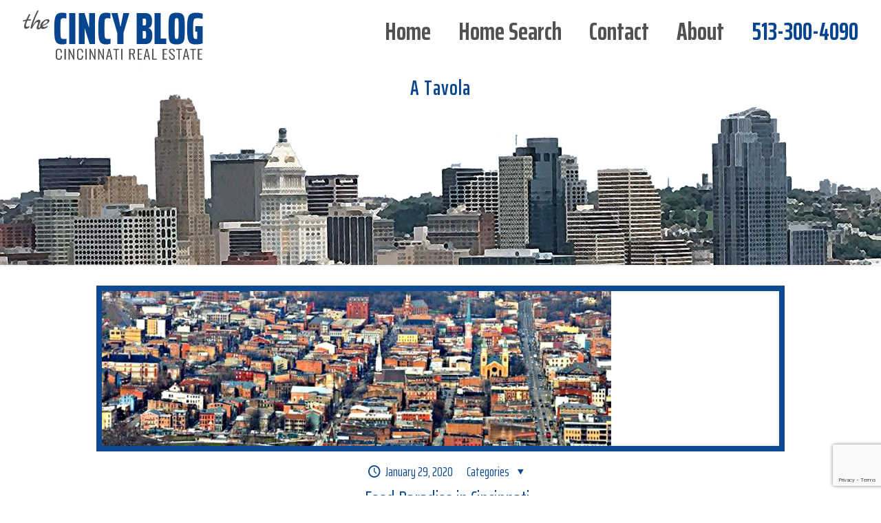

--- FILE ---
content_type: text/html; charset=utf-8
request_url: https://www.google.com/recaptcha/api2/anchor?ar=1&k=6Le76JsUAAAAAGheuy1oAtOPOnECKQtw4OT5bF2u&co=aHR0cHM6Ly90aGVjaW5jeWJsb2cuY29tOjQ0Mw..&hl=en&v=9TiwnJFHeuIw_s0wSd3fiKfN&size=invisible&anchor-ms=20000&execute-ms=30000&cb=o56dpekt71x4
body_size: 48326
content:
<!DOCTYPE HTML><html dir="ltr" lang="en"><head><meta http-equiv="Content-Type" content="text/html; charset=UTF-8">
<meta http-equiv="X-UA-Compatible" content="IE=edge">
<title>reCAPTCHA</title>
<style type="text/css">
/* cyrillic-ext */
@font-face {
  font-family: 'Roboto';
  font-style: normal;
  font-weight: 400;
  font-stretch: 100%;
  src: url(//fonts.gstatic.com/s/roboto/v48/KFO7CnqEu92Fr1ME7kSn66aGLdTylUAMa3GUBHMdazTgWw.woff2) format('woff2');
  unicode-range: U+0460-052F, U+1C80-1C8A, U+20B4, U+2DE0-2DFF, U+A640-A69F, U+FE2E-FE2F;
}
/* cyrillic */
@font-face {
  font-family: 'Roboto';
  font-style: normal;
  font-weight: 400;
  font-stretch: 100%;
  src: url(//fonts.gstatic.com/s/roboto/v48/KFO7CnqEu92Fr1ME7kSn66aGLdTylUAMa3iUBHMdazTgWw.woff2) format('woff2');
  unicode-range: U+0301, U+0400-045F, U+0490-0491, U+04B0-04B1, U+2116;
}
/* greek-ext */
@font-face {
  font-family: 'Roboto';
  font-style: normal;
  font-weight: 400;
  font-stretch: 100%;
  src: url(//fonts.gstatic.com/s/roboto/v48/KFO7CnqEu92Fr1ME7kSn66aGLdTylUAMa3CUBHMdazTgWw.woff2) format('woff2');
  unicode-range: U+1F00-1FFF;
}
/* greek */
@font-face {
  font-family: 'Roboto';
  font-style: normal;
  font-weight: 400;
  font-stretch: 100%;
  src: url(//fonts.gstatic.com/s/roboto/v48/KFO7CnqEu92Fr1ME7kSn66aGLdTylUAMa3-UBHMdazTgWw.woff2) format('woff2');
  unicode-range: U+0370-0377, U+037A-037F, U+0384-038A, U+038C, U+038E-03A1, U+03A3-03FF;
}
/* math */
@font-face {
  font-family: 'Roboto';
  font-style: normal;
  font-weight: 400;
  font-stretch: 100%;
  src: url(//fonts.gstatic.com/s/roboto/v48/KFO7CnqEu92Fr1ME7kSn66aGLdTylUAMawCUBHMdazTgWw.woff2) format('woff2');
  unicode-range: U+0302-0303, U+0305, U+0307-0308, U+0310, U+0312, U+0315, U+031A, U+0326-0327, U+032C, U+032F-0330, U+0332-0333, U+0338, U+033A, U+0346, U+034D, U+0391-03A1, U+03A3-03A9, U+03B1-03C9, U+03D1, U+03D5-03D6, U+03F0-03F1, U+03F4-03F5, U+2016-2017, U+2034-2038, U+203C, U+2040, U+2043, U+2047, U+2050, U+2057, U+205F, U+2070-2071, U+2074-208E, U+2090-209C, U+20D0-20DC, U+20E1, U+20E5-20EF, U+2100-2112, U+2114-2115, U+2117-2121, U+2123-214F, U+2190, U+2192, U+2194-21AE, U+21B0-21E5, U+21F1-21F2, U+21F4-2211, U+2213-2214, U+2216-22FF, U+2308-230B, U+2310, U+2319, U+231C-2321, U+2336-237A, U+237C, U+2395, U+239B-23B7, U+23D0, U+23DC-23E1, U+2474-2475, U+25AF, U+25B3, U+25B7, U+25BD, U+25C1, U+25CA, U+25CC, U+25FB, U+266D-266F, U+27C0-27FF, U+2900-2AFF, U+2B0E-2B11, U+2B30-2B4C, U+2BFE, U+3030, U+FF5B, U+FF5D, U+1D400-1D7FF, U+1EE00-1EEFF;
}
/* symbols */
@font-face {
  font-family: 'Roboto';
  font-style: normal;
  font-weight: 400;
  font-stretch: 100%;
  src: url(//fonts.gstatic.com/s/roboto/v48/KFO7CnqEu92Fr1ME7kSn66aGLdTylUAMaxKUBHMdazTgWw.woff2) format('woff2');
  unicode-range: U+0001-000C, U+000E-001F, U+007F-009F, U+20DD-20E0, U+20E2-20E4, U+2150-218F, U+2190, U+2192, U+2194-2199, U+21AF, U+21E6-21F0, U+21F3, U+2218-2219, U+2299, U+22C4-22C6, U+2300-243F, U+2440-244A, U+2460-24FF, U+25A0-27BF, U+2800-28FF, U+2921-2922, U+2981, U+29BF, U+29EB, U+2B00-2BFF, U+4DC0-4DFF, U+FFF9-FFFB, U+10140-1018E, U+10190-1019C, U+101A0, U+101D0-101FD, U+102E0-102FB, U+10E60-10E7E, U+1D2C0-1D2D3, U+1D2E0-1D37F, U+1F000-1F0FF, U+1F100-1F1AD, U+1F1E6-1F1FF, U+1F30D-1F30F, U+1F315, U+1F31C, U+1F31E, U+1F320-1F32C, U+1F336, U+1F378, U+1F37D, U+1F382, U+1F393-1F39F, U+1F3A7-1F3A8, U+1F3AC-1F3AF, U+1F3C2, U+1F3C4-1F3C6, U+1F3CA-1F3CE, U+1F3D4-1F3E0, U+1F3ED, U+1F3F1-1F3F3, U+1F3F5-1F3F7, U+1F408, U+1F415, U+1F41F, U+1F426, U+1F43F, U+1F441-1F442, U+1F444, U+1F446-1F449, U+1F44C-1F44E, U+1F453, U+1F46A, U+1F47D, U+1F4A3, U+1F4B0, U+1F4B3, U+1F4B9, U+1F4BB, U+1F4BF, U+1F4C8-1F4CB, U+1F4D6, U+1F4DA, U+1F4DF, U+1F4E3-1F4E6, U+1F4EA-1F4ED, U+1F4F7, U+1F4F9-1F4FB, U+1F4FD-1F4FE, U+1F503, U+1F507-1F50B, U+1F50D, U+1F512-1F513, U+1F53E-1F54A, U+1F54F-1F5FA, U+1F610, U+1F650-1F67F, U+1F687, U+1F68D, U+1F691, U+1F694, U+1F698, U+1F6AD, U+1F6B2, U+1F6B9-1F6BA, U+1F6BC, U+1F6C6-1F6CF, U+1F6D3-1F6D7, U+1F6E0-1F6EA, U+1F6F0-1F6F3, U+1F6F7-1F6FC, U+1F700-1F7FF, U+1F800-1F80B, U+1F810-1F847, U+1F850-1F859, U+1F860-1F887, U+1F890-1F8AD, U+1F8B0-1F8BB, U+1F8C0-1F8C1, U+1F900-1F90B, U+1F93B, U+1F946, U+1F984, U+1F996, U+1F9E9, U+1FA00-1FA6F, U+1FA70-1FA7C, U+1FA80-1FA89, U+1FA8F-1FAC6, U+1FACE-1FADC, U+1FADF-1FAE9, U+1FAF0-1FAF8, U+1FB00-1FBFF;
}
/* vietnamese */
@font-face {
  font-family: 'Roboto';
  font-style: normal;
  font-weight: 400;
  font-stretch: 100%;
  src: url(//fonts.gstatic.com/s/roboto/v48/KFO7CnqEu92Fr1ME7kSn66aGLdTylUAMa3OUBHMdazTgWw.woff2) format('woff2');
  unicode-range: U+0102-0103, U+0110-0111, U+0128-0129, U+0168-0169, U+01A0-01A1, U+01AF-01B0, U+0300-0301, U+0303-0304, U+0308-0309, U+0323, U+0329, U+1EA0-1EF9, U+20AB;
}
/* latin-ext */
@font-face {
  font-family: 'Roboto';
  font-style: normal;
  font-weight: 400;
  font-stretch: 100%;
  src: url(//fonts.gstatic.com/s/roboto/v48/KFO7CnqEu92Fr1ME7kSn66aGLdTylUAMa3KUBHMdazTgWw.woff2) format('woff2');
  unicode-range: U+0100-02BA, U+02BD-02C5, U+02C7-02CC, U+02CE-02D7, U+02DD-02FF, U+0304, U+0308, U+0329, U+1D00-1DBF, U+1E00-1E9F, U+1EF2-1EFF, U+2020, U+20A0-20AB, U+20AD-20C0, U+2113, U+2C60-2C7F, U+A720-A7FF;
}
/* latin */
@font-face {
  font-family: 'Roboto';
  font-style: normal;
  font-weight: 400;
  font-stretch: 100%;
  src: url(//fonts.gstatic.com/s/roboto/v48/KFO7CnqEu92Fr1ME7kSn66aGLdTylUAMa3yUBHMdazQ.woff2) format('woff2');
  unicode-range: U+0000-00FF, U+0131, U+0152-0153, U+02BB-02BC, U+02C6, U+02DA, U+02DC, U+0304, U+0308, U+0329, U+2000-206F, U+20AC, U+2122, U+2191, U+2193, U+2212, U+2215, U+FEFF, U+FFFD;
}
/* cyrillic-ext */
@font-face {
  font-family: 'Roboto';
  font-style: normal;
  font-weight: 500;
  font-stretch: 100%;
  src: url(//fonts.gstatic.com/s/roboto/v48/KFO7CnqEu92Fr1ME7kSn66aGLdTylUAMa3GUBHMdazTgWw.woff2) format('woff2');
  unicode-range: U+0460-052F, U+1C80-1C8A, U+20B4, U+2DE0-2DFF, U+A640-A69F, U+FE2E-FE2F;
}
/* cyrillic */
@font-face {
  font-family: 'Roboto';
  font-style: normal;
  font-weight: 500;
  font-stretch: 100%;
  src: url(//fonts.gstatic.com/s/roboto/v48/KFO7CnqEu92Fr1ME7kSn66aGLdTylUAMa3iUBHMdazTgWw.woff2) format('woff2');
  unicode-range: U+0301, U+0400-045F, U+0490-0491, U+04B0-04B1, U+2116;
}
/* greek-ext */
@font-face {
  font-family: 'Roboto';
  font-style: normal;
  font-weight: 500;
  font-stretch: 100%;
  src: url(//fonts.gstatic.com/s/roboto/v48/KFO7CnqEu92Fr1ME7kSn66aGLdTylUAMa3CUBHMdazTgWw.woff2) format('woff2');
  unicode-range: U+1F00-1FFF;
}
/* greek */
@font-face {
  font-family: 'Roboto';
  font-style: normal;
  font-weight: 500;
  font-stretch: 100%;
  src: url(//fonts.gstatic.com/s/roboto/v48/KFO7CnqEu92Fr1ME7kSn66aGLdTylUAMa3-UBHMdazTgWw.woff2) format('woff2');
  unicode-range: U+0370-0377, U+037A-037F, U+0384-038A, U+038C, U+038E-03A1, U+03A3-03FF;
}
/* math */
@font-face {
  font-family: 'Roboto';
  font-style: normal;
  font-weight: 500;
  font-stretch: 100%;
  src: url(//fonts.gstatic.com/s/roboto/v48/KFO7CnqEu92Fr1ME7kSn66aGLdTylUAMawCUBHMdazTgWw.woff2) format('woff2');
  unicode-range: U+0302-0303, U+0305, U+0307-0308, U+0310, U+0312, U+0315, U+031A, U+0326-0327, U+032C, U+032F-0330, U+0332-0333, U+0338, U+033A, U+0346, U+034D, U+0391-03A1, U+03A3-03A9, U+03B1-03C9, U+03D1, U+03D5-03D6, U+03F0-03F1, U+03F4-03F5, U+2016-2017, U+2034-2038, U+203C, U+2040, U+2043, U+2047, U+2050, U+2057, U+205F, U+2070-2071, U+2074-208E, U+2090-209C, U+20D0-20DC, U+20E1, U+20E5-20EF, U+2100-2112, U+2114-2115, U+2117-2121, U+2123-214F, U+2190, U+2192, U+2194-21AE, U+21B0-21E5, U+21F1-21F2, U+21F4-2211, U+2213-2214, U+2216-22FF, U+2308-230B, U+2310, U+2319, U+231C-2321, U+2336-237A, U+237C, U+2395, U+239B-23B7, U+23D0, U+23DC-23E1, U+2474-2475, U+25AF, U+25B3, U+25B7, U+25BD, U+25C1, U+25CA, U+25CC, U+25FB, U+266D-266F, U+27C0-27FF, U+2900-2AFF, U+2B0E-2B11, U+2B30-2B4C, U+2BFE, U+3030, U+FF5B, U+FF5D, U+1D400-1D7FF, U+1EE00-1EEFF;
}
/* symbols */
@font-face {
  font-family: 'Roboto';
  font-style: normal;
  font-weight: 500;
  font-stretch: 100%;
  src: url(//fonts.gstatic.com/s/roboto/v48/KFO7CnqEu92Fr1ME7kSn66aGLdTylUAMaxKUBHMdazTgWw.woff2) format('woff2');
  unicode-range: U+0001-000C, U+000E-001F, U+007F-009F, U+20DD-20E0, U+20E2-20E4, U+2150-218F, U+2190, U+2192, U+2194-2199, U+21AF, U+21E6-21F0, U+21F3, U+2218-2219, U+2299, U+22C4-22C6, U+2300-243F, U+2440-244A, U+2460-24FF, U+25A0-27BF, U+2800-28FF, U+2921-2922, U+2981, U+29BF, U+29EB, U+2B00-2BFF, U+4DC0-4DFF, U+FFF9-FFFB, U+10140-1018E, U+10190-1019C, U+101A0, U+101D0-101FD, U+102E0-102FB, U+10E60-10E7E, U+1D2C0-1D2D3, U+1D2E0-1D37F, U+1F000-1F0FF, U+1F100-1F1AD, U+1F1E6-1F1FF, U+1F30D-1F30F, U+1F315, U+1F31C, U+1F31E, U+1F320-1F32C, U+1F336, U+1F378, U+1F37D, U+1F382, U+1F393-1F39F, U+1F3A7-1F3A8, U+1F3AC-1F3AF, U+1F3C2, U+1F3C4-1F3C6, U+1F3CA-1F3CE, U+1F3D4-1F3E0, U+1F3ED, U+1F3F1-1F3F3, U+1F3F5-1F3F7, U+1F408, U+1F415, U+1F41F, U+1F426, U+1F43F, U+1F441-1F442, U+1F444, U+1F446-1F449, U+1F44C-1F44E, U+1F453, U+1F46A, U+1F47D, U+1F4A3, U+1F4B0, U+1F4B3, U+1F4B9, U+1F4BB, U+1F4BF, U+1F4C8-1F4CB, U+1F4D6, U+1F4DA, U+1F4DF, U+1F4E3-1F4E6, U+1F4EA-1F4ED, U+1F4F7, U+1F4F9-1F4FB, U+1F4FD-1F4FE, U+1F503, U+1F507-1F50B, U+1F50D, U+1F512-1F513, U+1F53E-1F54A, U+1F54F-1F5FA, U+1F610, U+1F650-1F67F, U+1F687, U+1F68D, U+1F691, U+1F694, U+1F698, U+1F6AD, U+1F6B2, U+1F6B9-1F6BA, U+1F6BC, U+1F6C6-1F6CF, U+1F6D3-1F6D7, U+1F6E0-1F6EA, U+1F6F0-1F6F3, U+1F6F7-1F6FC, U+1F700-1F7FF, U+1F800-1F80B, U+1F810-1F847, U+1F850-1F859, U+1F860-1F887, U+1F890-1F8AD, U+1F8B0-1F8BB, U+1F8C0-1F8C1, U+1F900-1F90B, U+1F93B, U+1F946, U+1F984, U+1F996, U+1F9E9, U+1FA00-1FA6F, U+1FA70-1FA7C, U+1FA80-1FA89, U+1FA8F-1FAC6, U+1FACE-1FADC, U+1FADF-1FAE9, U+1FAF0-1FAF8, U+1FB00-1FBFF;
}
/* vietnamese */
@font-face {
  font-family: 'Roboto';
  font-style: normal;
  font-weight: 500;
  font-stretch: 100%;
  src: url(//fonts.gstatic.com/s/roboto/v48/KFO7CnqEu92Fr1ME7kSn66aGLdTylUAMa3OUBHMdazTgWw.woff2) format('woff2');
  unicode-range: U+0102-0103, U+0110-0111, U+0128-0129, U+0168-0169, U+01A0-01A1, U+01AF-01B0, U+0300-0301, U+0303-0304, U+0308-0309, U+0323, U+0329, U+1EA0-1EF9, U+20AB;
}
/* latin-ext */
@font-face {
  font-family: 'Roboto';
  font-style: normal;
  font-weight: 500;
  font-stretch: 100%;
  src: url(//fonts.gstatic.com/s/roboto/v48/KFO7CnqEu92Fr1ME7kSn66aGLdTylUAMa3KUBHMdazTgWw.woff2) format('woff2');
  unicode-range: U+0100-02BA, U+02BD-02C5, U+02C7-02CC, U+02CE-02D7, U+02DD-02FF, U+0304, U+0308, U+0329, U+1D00-1DBF, U+1E00-1E9F, U+1EF2-1EFF, U+2020, U+20A0-20AB, U+20AD-20C0, U+2113, U+2C60-2C7F, U+A720-A7FF;
}
/* latin */
@font-face {
  font-family: 'Roboto';
  font-style: normal;
  font-weight: 500;
  font-stretch: 100%;
  src: url(//fonts.gstatic.com/s/roboto/v48/KFO7CnqEu92Fr1ME7kSn66aGLdTylUAMa3yUBHMdazQ.woff2) format('woff2');
  unicode-range: U+0000-00FF, U+0131, U+0152-0153, U+02BB-02BC, U+02C6, U+02DA, U+02DC, U+0304, U+0308, U+0329, U+2000-206F, U+20AC, U+2122, U+2191, U+2193, U+2212, U+2215, U+FEFF, U+FFFD;
}
/* cyrillic-ext */
@font-face {
  font-family: 'Roboto';
  font-style: normal;
  font-weight: 900;
  font-stretch: 100%;
  src: url(//fonts.gstatic.com/s/roboto/v48/KFO7CnqEu92Fr1ME7kSn66aGLdTylUAMa3GUBHMdazTgWw.woff2) format('woff2');
  unicode-range: U+0460-052F, U+1C80-1C8A, U+20B4, U+2DE0-2DFF, U+A640-A69F, U+FE2E-FE2F;
}
/* cyrillic */
@font-face {
  font-family: 'Roboto';
  font-style: normal;
  font-weight: 900;
  font-stretch: 100%;
  src: url(//fonts.gstatic.com/s/roboto/v48/KFO7CnqEu92Fr1ME7kSn66aGLdTylUAMa3iUBHMdazTgWw.woff2) format('woff2');
  unicode-range: U+0301, U+0400-045F, U+0490-0491, U+04B0-04B1, U+2116;
}
/* greek-ext */
@font-face {
  font-family: 'Roboto';
  font-style: normal;
  font-weight: 900;
  font-stretch: 100%;
  src: url(//fonts.gstatic.com/s/roboto/v48/KFO7CnqEu92Fr1ME7kSn66aGLdTylUAMa3CUBHMdazTgWw.woff2) format('woff2');
  unicode-range: U+1F00-1FFF;
}
/* greek */
@font-face {
  font-family: 'Roboto';
  font-style: normal;
  font-weight: 900;
  font-stretch: 100%;
  src: url(//fonts.gstatic.com/s/roboto/v48/KFO7CnqEu92Fr1ME7kSn66aGLdTylUAMa3-UBHMdazTgWw.woff2) format('woff2');
  unicode-range: U+0370-0377, U+037A-037F, U+0384-038A, U+038C, U+038E-03A1, U+03A3-03FF;
}
/* math */
@font-face {
  font-family: 'Roboto';
  font-style: normal;
  font-weight: 900;
  font-stretch: 100%;
  src: url(//fonts.gstatic.com/s/roboto/v48/KFO7CnqEu92Fr1ME7kSn66aGLdTylUAMawCUBHMdazTgWw.woff2) format('woff2');
  unicode-range: U+0302-0303, U+0305, U+0307-0308, U+0310, U+0312, U+0315, U+031A, U+0326-0327, U+032C, U+032F-0330, U+0332-0333, U+0338, U+033A, U+0346, U+034D, U+0391-03A1, U+03A3-03A9, U+03B1-03C9, U+03D1, U+03D5-03D6, U+03F0-03F1, U+03F4-03F5, U+2016-2017, U+2034-2038, U+203C, U+2040, U+2043, U+2047, U+2050, U+2057, U+205F, U+2070-2071, U+2074-208E, U+2090-209C, U+20D0-20DC, U+20E1, U+20E5-20EF, U+2100-2112, U+2114-2115, U+2117-2121, U+2123-214F, U+2190, U+2192, U+2194-21AE, U+21B0-21E5, U+21F1-21F2, U+21F4-2211, U+2213-2214, U+2216-22FF, U+2308-230B, U+2310, U+2319, U+231C-2321, U+2336-237A, U+237C, U+2395, U+239B-23B7, U+23D0, U+23DC-23E1, U+2474-2475, U+25AF, U+25B3, U+25B7, U+25BD, U+25C1, U+25CA, U+25CC, U+25FB, U+266D-266F, U+27C0-27FF, U+2900-2AFF, U+2B0E-2B11, U+2B30-2B4C, U+2BFE, U+3030, U+FF5B, U+FF5D, U+1D400-1D7FF, U+1EE00-1EEFF;
}
/* symbols */
@font-face {
  font-family: 'Roboto';
  font-style: normal;
  font-weight: 900;
  font-stretch: 100%;
  src: url(//fonts.gstatic.com/s/roboto/v48/KFO7CnqEu92Fr1ME7kSn66aGLdTylUAMaxKUBHMdazTgWw.woff2) format('woff2');
  unicode-range: U+0001-000C, U+000E-001F, U+007F-009F, U+20DD-20E0, U+20E2-20E4, U+2150-218F, U+2190, U+2192, U+2194-2199, U+21AF, U+21E6-21F0, U+21F3, U+2218-2219, U+2299, U+22C4-22C6, U+2300-243F, U+2440-244A, U+2460-24FF, U+25A0-27BF, U+2800-28FF, U+2921-2922, U+2981, U+29BF, U+29EB, U+2B00-2BFF, U+4DC0-4DFF, U+FFF9-FFFB, U+10140-1018E, U+10190-1019C, U+101A0, U+101D0-101FD, U+102E0-102FB, U+10E60-10E7E, U+1D2C0-1D2D3, U+1D2E0-1D37F, U+1F000-1F0FF, U+1F100-1F1AD, U+1F1E6-1F1FF, U+1F30D-1F30F, U+1F315, U+1F31C, U+1F31E, U+1F320-1F32C, U+1F336, U+1F378, U+1F37D, U+1F382, U+1F393-1F39F, U+1F3A7-1F3A8, U+1F3AC-1F3AF, U+1F3C2, U+1F3C4-1F3C6, U+1F3CA-1F3CE, U+1F3D4-1F3E0, U+1F3ED, U+1F3F1-1F3F3, U+1F3F5-1F3F7, U+1F408, U+1F415, U+1F41F, U+1F426, U+1F43F, U+1F441-1F442, U+1F444, U+1F446-1F449, U+1F44C-1F44E, U+1F453, U+1F46A, U+1F47D, U+1F4A3, U+1F4B0, U+1F4B3, U+1F4B9, U+1F4BB, U+1F4BF, U+1F4C8-1F4CB, U+1F4D6, U+1F4DA, U+1F4DF, U+1F4E3-1F4E6, U+1F4EA-1F4ED, U+1F4F7, U+1F4F9-1F4FB, U+1F4FD-1F4FE, U+1F503, U+1F507-1F50B, U+1F50D, U+1F512-1F513, U+1F53E-1F54A, U+1F54F-1F5FA, U+1F610, U+1F650-1F67F, U+1F687, U+1F68D, U+1F691, U+1F694, U+1F698, U+1F6AD, U+1F6B2, U+1F6B9-1F6BA, U+1F6BC, U+1F6C6-1F6CF, U+1F6D3-1F6D7, U+1F6E0-1F6EA, U+1F6F0-1F6F3, U+1F6F7-1F6FC, U+1F700-1F7FF, U+1F800-1F80B, U+1F810-1F847, U+1F850-1F859, U+1F860-1F887, U+1F890-1F8AD, U+1F8B0-1F8BB, U+1F8C0-1F8C1, U+1F900-1F90B, U+1F93B, U+1F946, U+1F984, U+1F996, U+1F9E9, U+1FA00-1FA6F, U+1FA70-1FA7C, U+1FA80-1FA89, U+1FA8F-1FAC6, U+1FACE-1FADC, U+1FADF-1FAE9, U+1FAF0-1FAF8, U+1FB00-1FBFF;
}
/* vietnamese */
@font-face {
  font-family: 'Roboto';
  font-style: normal;
  font-weight: 900;
  font-stretch: 100%;
  src: url(//fonts.gstatic.com/s/roboto/v48/KFO7CnqEu92Fr1ME7kSn66aGLdTylUAMa3OUBHMdazTgWw.woff2) format('woff2');
  unicode-range: U+0102-0103, U+0110-0111, U+0128-0129, U+0168-0169, U+01A0-01A1, U+01AF-01B0, U+0300-0301, U+0303-0304, U+0308-0309, U+0323, U+0329, U+1EA0-1EF9, U+20AB;
}
/* latin-ext */
@font-face {
  font-family: 'Roboto';
  font-style: normal;
  font-weight: 900;
  font-stretch: 100%;
  src: url(//fonts.gstatic.com/s/roboto/v48/KFO7CnqEu92Fr1ME7kSn66aGLdTylUAMa3KUBHMdazTgWw.woff2) format('woff2');
  unicode-range: U+0100-02BA, U+02BD-02C5, U+02C7-02CC, U+02CE-02D7, U+02DD-02FF, U+0304, U+0308, U+0329, U+1D00-1DBF, U+1E00-1E9F, U+1EF2-1EFF, U+2020, U+20A0-20AB, U+20AD-20C0, U+2113, U+2C60-2C7F, U+A720-A7FF;
}
/* latin */
@font-face {
  font-family: 'Roboto';
  font-style: normal;
  font-weight: 900;
  font-stretch: 100%;
  src: url(//fonts.gstatic.com/s/roboto/v48/KFO7CnqEu92Fr1ME7kSn66aGLdTylUAMa3yUBHMdazQ.woff2) format('woff2');
  unicode-range: U+0000-00FF, U+0131, U+0152-0153, U+02BB-02BC, U+02C6, U+02DA, U+02DC, U+0304, U+0308, U+0329, U+2000-206F, U+20AC, U+2122, U+2191, U+2193, U+2212, U+2215, U+FEFF, U+FFFD;
}

</style>
<link rel="stylesheet" type="text/css" href="https://www.gstatic.com/recaptcha/releases/9TiwnJFHeuIw_s0wSd3fiKfN/styles__ltr.css">
<script nonce="AQKVYFjqhZTg_fguAHfr3w" type="text/javascript">window['__recaptcha_api'] = 'https://www.google.com/recaptcha/api2/';</script>
<script type="text/javascript" src="https://www.gstatic.com/recaptcha/releases/9TiwnJFHeuIw_s0wSd3fiKfN/recaptcha__en.js" nonce="AQKVYFjqhZTg_fguAHfr3w">
      
    </script></head>
<body><div id="rc-anchor-alert" class="rc-anchor-alert"></div>
<input type="hidden" id="recaptcha-token" value="[base64]">
<script type="text/javascript" nonce="AQKVYFjqhZTg_fguAHfr3w">
      recaptcha.anchor.Main.init("[\x22ainput\x22,[\x22bgdata\x22,\x22\x22,\[base64]/[base64]/[base64]/[base64]/cjw8ejpyPj4+eil9Y2F0Y2gobCl7dGhyb3cgbDt9fSxIPWZ1bmN0aW9uKHcsdCx6KXtpZih3PT0xOTR8fHc9PTIwOCl0LnZbd10/dC52W3ddLmNvbmNhdCh6KTp0LnZbd109b2Yoeix0KTtlbHNle2lmKHQuYkImJnchPTMxNylyZXR1cm47dz09NjZ8fHc9PTEyMnx8dz09NDcwfHx3PT00NHx8dz09NDE2fHx3PT0zOTd8fHc9PTQyMXx8dz09Njh8fHc9PTcwfHx3PT0xODQ/[base64]/[base64]/[base64]/bmV3IGRbVl0oSlswXSk6cD09Mj9uZXcgZFtWXShKWzBdLEpbMV0pOnA9PTM/bmV3IGRbVl0oSlswXSxKWzFdLEpbMl0pOnA9PTQ/[base64]/[base64]/[base64]/[base64]\x22,\[base64]\\u003d\\u003d\x22,\x22w7g0DsK1wqnDuj5KPX1VD8Olwq01wo0XwqfCgMOdw40AVMOVYsOMBSHDlcOww4JzasKVNgheXsODJhbDqTofw5wEJ8O/JcOGwo5aRicNVMKpPBDDnjtqQyDCrHHCrTZXYsO9w7XCl8KtaCxQwrMnwrV3w79LTi4HwrM+wr3CrjzDjsKIF1Q4K8OcJDYiwrQ/c0UhECguQRsLM8KDV8OGYcO+GgnCsyDDsHt0wroQWjg6wq/DuMK1w6nDj8K9XnbDqhVzwqFnw4x/[base64]/DmsOtwroew7fCmjPDi8O7w6rDisOUw5TClsOww546FjVZMjLDsXEmw5wEwo5VKGZAMV3DpsOFw57Ch33CrsO4AR3ChRbCkMKEM8KGKEjCkcOJKcKAwrxUJ2VjFMK1wolsw7fCkBFowqrCjMK/KcKZwpM7w50QMsOMFwrCmsK6P8KdHy5xwp7Cj8OJN8K2w5YNwpp6fhhBw6bDnQMaIsK/NMKxel86w54dw5rCvcO+LMO7w7tcM8OnOMKcTTBDwp/CisK6BsKZGMK3RMOPQcOYSsKrFEkRJcKPwq8Dw6nCjcKrw5pXLiLCuMOKw4vCoiFKGCMiwpbCk2kpw6HDu1zDoMKywqk4aBvCtcKGNx7DqMOqZVHCgzXCsUNjeMKRw5HDtsKNwrFNIcKEccKhwp00w5jCnmt7RcORX8OuYh8/w7fDk2pEwrY1FsKQf8OgB0HDi3YxHcO0wr/CrDrCqMObXcOaQ3EpDXY0w7NVFD7DtmsQw5jDl2zCu21IGyDDuBDDisO3w7wtw5XDk8KCNcOGSTJaUcOXwr40O3jDv8KtN8KDwqXChAFtMcOYw7wXY8Kvw7UQdD99wpJLw6LDoEdvTMOkw7TDsMOlJsKQw7V+wohhwptgw7BBAz0GwqnCkMOvWxHCuQgKWsOzCsO/[base64]/CgMKEwq/[base64]/DmMORNwtaRcKww7/Co8ODcAfCisOHw6nCu3TCh8Ktw6/DpcKrw61vbTbCoMKgAsOaFCzCtsKlworCiDMqwprDhVwFwqbClhg8wqfCvcKvw6hUwqsEwojDp8K/[base64]/EsKnBcO0wpcAPQ3Ch39rbSjChsOQTAYgPcKVwq0BwqkQa8OEw7Ziw590wohhdcOyH8Kiw5VaeQNIw6tFwobCmcO/RcO9QyDCmMOhw7FGw5LDscKsSMORw6DDhcOgwrIxw5jCk8OTIkvDtFwlwoXDmcOnUkhbX8OtKWfDq8KIwo5sw4vDucO5wqg6wpHDlkh+w5ZAwrQbwrU8URLCvE/CikrCt3nCosOeR2zCuGNeSMK8fgXDmMOEw7YfKg9BVFNhEMOhw5LCisOmEVjDpxoRPE4wVVTCiAljdzk5bisEfcKbGHvDm8ORGMK5woXDm8KKbEULbwDCosOtV8KEw5nDhG3DvV3Du8O/wpbCvz1MHsK3wpLCjmHCvFDCpcK/wrrDiMODY2cxJmzDkHwXbBljNcOCw6vCiyt7cRRVcQ3Cm8KTdsORasO7GsKGIcKwwq4ENFbDkMOaCAfDt8KRwphRLcO7wo0rwrfDk28ZwqnDskMnQMOfc8OSIcOvRV/[base64]/Cp8OlWMKNwodGdzMkN8Otw6knw6DCtsObwq5ED8OzOcKuX2DDisKmw7DDgiXClsK/VcOFdMO+JWdFJxdJwosNw5RuwrbCpkPCgRp1KMK2TmvCsHEwBsO7w6PCtxtcwrHDlUQ+HhPDgXfDunASw6pBSMOuVx5Kw6gvCC9Kwq7DqBLDmsOEw59UKsOCBcOjFcKjw4kuHcOAw5LDpcO7ccKsw4bCssOSTHrDrMKFw4g/PkTCkjHDuVEPC8KheREQwobCiybCr8OsNXjCjUZbw5ROwqjDpcORwpHCo8K/WBvCqk3Ch8Kow7bCosO8bsObw607wqvCrMO/L0whRQEQCsOWwqzChmnDsEHCrycSwroiwqrCk8O9CsKRJSPDmX0uScOqwqTCq2p2ZWsNwqXCkxxfwokTSSfDiEHCpjsFfsKPw5/Du8Oqw71oCQDDnMOywoDCjcK9NcOdbcO9U8K+w47DgnjDmD/DscOTPcKsEV7CkQdqJMOWwo4xPMOVwqsuM8Oqw493wqRMT8OVwr7DmsOeChsxwqfDu8KbJGrDqkPCmcKTPD/[base64]/CuMK3w4lRAcOlXi7CucOjIzrCi8KIdMOnVlh9UUtfw4odfGpCVcOkYcKow6PClsKgw7AwZcKXZMKVFTNxK8OWw5PDrgfDm1vDrWzCpno2RsK8V8OJw4JzwoI4w7dFIinChcKCSRPDj8KIe8K/w49tw7ttIcKsw5LCvsOowqDDvyPDpcKww4TCm8KcUn3DqysZf8KQwo7DksKVw4NuAQ1iAgfCtyR5wqzCg14pw7LCtcOtw5zCisOqwqvDh2/Dl8Olw6LDhlzCrHjCoMOXDkh9wqVjaUDCv8O8w67ClnjDn0fDmMK9JEppw7gLw7QfaQwvd1AKchNdJsOrO8OfEsK9wqTCtyzCg8O0w4BGcDNwOBnCvSsgw73CgcOBw5bCmm1RwqTDsix4w7nDgioow7swSMKJwqV/EMOkw7E5aypKw53Dqk4pNDICIcKhw7ZuExM0eMKBEADDnMKtV2jCrsKGOcOkJVDDpsK9w7VjOMODw6ptwoLDsUtgwqTCm0fDlwXCu8K/w4HCrApeD8ORw643KD7Cp8KIVGERw6lNDcKFbGBpasOmw55tSsOywpzDonvCvMO9wqBuw6klOsKawp54a0I4XDppw4o4IyzDk3sDw6DDv8KKXVQubcKqIsKgDi1SwqvColReShFMP8Kgwp/DiTo3wodSw7xBOkTDk1bCt8K5M8KAwpTDkMO/wpLChsOcLjvCnMKPYQzCmcOXwrdKwqfDqsKdwrkjSsOhwqATwq4uwqHCj0wJwqh5H8Olwq0jB8Opw63CgcOYw6g3woXDsMOrecKDw6NwwonCuwspP8OcwooYw4/Cql3Cr13Dtjswwp5Oc1jDinXDtywXwrLChMOlcwZaw550MWHCv8OOw5zDnTHDqCDDrB/Cm8OHwoxFw7Yzw4fCjn3DusK8aMKdwoIgQEITw4M7woINV0xqPsKEwoBFw7/Dryc4w4PChyTCkQ/CkmtPw5bCvcKmw6fCgDUQwrJ/w6xXHMOswqPCrcOgw4fCt8KufFJZw6fCvMK0USzDjMOmw78sw6HDusKcw4xIbELDt8KMPgTClsKlwphBX0p/w7x0PsOVwprCucODD3wQwrINdMOXw6RrQwRCw6AjS3DDqcKAIVTCgTASWMO9wo/CgMOLw63DpsOFw6NSwpPDrcKrwpIIw7/Do8O3w4TCncOOVgoXw6bCl8Ozw6XCniwdEBhpw7fDocO6GTXDiG7DpcKyZV3CvsKZTMKewrnDpcOzw4PCm8Kawo8kw6UbwoVmw5zDtmvCn0PDrFTDl8OKwoDDtyQmwphLU8OgIsONIMKpwr/Cp8KLX8KGwoNNJG5CL8KXMcOsw5JYwqFJbcOmwqUjYnB/w7RecMKRwpwTw7XDq3lhQgHDmcOBwq/CmcOaPiHCpsONwpQ1wrc6w6VQGcOrbmtXBcOAZcOzW8OaKA/CkWsxwpPDnFoLwpJ2wrgZwqDCoUklbsOFwrHDpm0Rw73CrEPCt8K8On/Dt8O8M2F/dQQWOMKNw6TDiVvCvcK1w5jDli/CmsOJdDzDsTZgwptyw4h1worCusKSwqYqR8KAeQnDgRTCrA7DgUPDv3Ydw7rDvMKuFC08w60qJsOdwoUoW8OdQWF1bMOyNcKfaMOIwpnCnkDDrlYIJcOfFzLDucKswrbDvUNNwpR+ScOTYMOkw53Dig1SwpHDrGgGw6nCpMK/wrLDhcOSwrDCn3jDvCpVw7/CsArDucKkY0RPw7nDqsOIK1rCp8Ofw4ILCV3CvkzCvsKxwrfCmjw+wqHCmjzCqsOJw7pXwpAFw5PDvAkMOsKFw6/DjUh4E8OdRcKFOjbDqsKSThTCrcKZw64Sw5wNYBfCosOPw7AnUcK5wrF9SMO1UcOJHMOxfjFyw5ZGwqxmw7/ClFXCs0nDocOJwoXCq8OiMsOSw5PDpRHDl8O1BsO7UU47Nh8aOMK9wrLCgQI3w47Ch0rCthjCjFhCwqHDssOBw68qKiglw4rCqQLDmsKzLB87w5V4PMKHw6UIw7Faw4TDsl7CkEtdw50NwpwTw5LCnMKSwq/DiMKww5cnM8Ksw73CmyLDpMOiVlPCo0vCtcOgQS/Cv8O6byLCksKuw44dFnlEwoHDnjMsX8ONScOHwr7CvyDDisKzV8OqwrLChAl+HBLCmQbDoMKowrRfwoTCmcOrwr3DqiXDm8KBw5LDqRUqw73CtQrDjsKsLgkKDELDn8OIJxrDscKRwqExw4jCkV88w5V0w7jCvw/CpcOgw6HCrcOMO8O6C8OrdcOPDMKVwplvY8OZw7/DtlFPesOAFMKjaMOKNMOOMzPCpcKgwpo/[base64]/wpsmXMOeFsK7w7V3w40+CAIXTErDm8Oaw5jCoB/Di2/Cq1PDiGx4A34abAfCrMKVc04Ew5XCoMOiwpIjPMO1wo5LUwzCjGwuwofCgsOPwqPDqlcdPiHCoGImwrxWFMKfwofCr3LDjsKNw6wEwqYxw6pnw49cw6/[base64]/Drj1bPsKmCsOCw5vDlnHCrWfCj8KAC3oqwqpqOlfDpcOyCcO7w5/DixbDpcKQw6w7Y0BVw5nCpcOSwqs7w4fDkVnDhm3Dv2Iqw6bDg8Krw73DpMK8w6bCgAQsw79sfcKmJDfCpiDCoBdYwoBye3BYW8OvwqRnAggHZSDDs17CgsK7KsKab2DCqic0w5FZw7LCsExMw68baQDCnsKhwq1yw6LCl8OFflYzwrPDrsKew7RfdcOawrBUw4/CucKLwp0Ow6F5w57CrsO6dQ7DrB/DrcOufkFxwpFVd3HDjMKyIcKFw6d7w7Ntw4rDiMKBw7cRwqvCg8Osw47Ck2teZRLCj8K6wrbDqlZOw4NuwoHCu3JWwpPCh3DDisK4w6h9w73DksOAw6UJWcOMAMKmwr7DpsK2w7Y2TWBpw41Yw7vDtTzCgmRWZiIlbS/CscKBTsKDwotUI8OvacK2YzNme8OXajknwpluw7VFZsKRe8OGwqLDoVHDpQtAOMKcwr3DsjEpVsKIBsO+X1Maw5vDi8ODGmrDkcK8w6M9cxzDg8KJw5tFZcKscRPDil92wq5TwpPDl8OoWsOwwqzCgcKEwr7CvGlyw6XCuMKNPC/DqcODw598A8K7NCQFc8KCVsKqwp/Dm3cHAMOkVsKpw7vCohPCpcOCXMOQfwjCt8KgfcK+w6YiAT8YS8OAP8OVw7rDpMKewrd1LsKYUsOEw754w6/Di8KaWm7DjA8kwqIrCVZtw7DCiwLChcO2PEQzwqNdHBLDpsKtwrvCp8Ofw7fCvMKNwqnDmxA+woTDkm3CssKgwqQYYSvCg8OdwpXCtcO4wqcewrXCtiIwXjvDtjvCgXgYQEbDqA8HwofChQ0RHcO6MXdLecKHwrHDi8OOw4/[base64]/RMO/[base64]/SMOwwpE/ARzCo8OJw6rCsMK7wp3Cr8KuwrAxN8KswpHDusOvdhLCsMK6f8OWw59WwpjCpcOQwqV4MMOCQMKmwrlTwq3CgsKoaWjDvcOlwqfDk14pwrI1asKcwoFpeVXDjsKPGFllwpTCnkI+wq/Dt03CjQvDmDTCiAtMwq/Dq8KuwpnCl8OmwoUtHsOdesKPXMOAME7CtMKZMiR4wrrDgGRgwrw8ITxeYE0SwqHDksOKwqTCpcKKwoIOwoYwbSQpwqNnbEzCmsOBw4rCnMKsw5LDmjzDmm8Aw6TCu8OfJ8OJPQ3DvwrDhE7CvcKaaAEWQV3CgEbCscKOwpttewt2w7/DoyUabELCtH7DgAgsVzbCt8KncsOpcDxiwqRLTsKfw5U0UnwTA8ODw5HCvMOXKE5Qw7jDkMK4JhQlfMO8FMOpLCvDlUsxwprDm8KvwpYcByrDssK3OsKsMH/CjQ/DjcKwajJrAwDCksKUwrEmwqwfOsKTeMO7worCv8OOT2tIwp5rXsOqIsKWw6jCq2gWbMK4wrteRyQNTsKDwp7CiWnDl8OtwrrDgcKbw4rCicKbBcKgXmMhflTDsMK6w58qMsOaw6zCrmLCmcO3wp/CgMKKw5/Di8Kzw6/CjsKcwo8Xw5o3wrvClMKhT1vDscK+DRVhw4lMU2VOw7rCkA/DiVrDjcKhw6wVRCXCk3NKworCgnLDvsOycMKpbcO2cT7Cm8ObVyzCnQ0uTcKbDsOgwqYdwp5Zbg1lw5VHw4w2a8OKMsK4w41STMOxwoHCgMKPOy98w5N3wqnDjCFjwpDDn8KwEC3DosKAw4ciH8OsCcKlwq/Dj8OVJsOqGyJKwqowfcOWQMKewonDggxyw5trBxIawq3DqcK3ccKkwowuw4vCt8OCwoHChgJtMMK3YMOCLgTCvXPCm8OmwpvDicKIwpjDrcOgJlBMwr93VzJlR8OncnfCsMOTbsKERMKuw4XCrHPDpwZowpl8w49RwqLDtzpnEcOVwo/DtlRHw6d8H8KuwpPCicO+w7dnG8K4JjN1wqXDp8OEeMKvdMKkDcKiwp89w53DlH95w413EkYRw4jDqMO8wqvClnB2XsOaw6LDlsKjS8OnJsOkURICw7htw7jCgMKrw4jChcO+HMO1wp1lwpIPRMOiwr/CikwcYMO1NsOTwrlrI03DhmDDh1bDgk/Dq8K9w5F9w6nCs8O/w7JOIhbCoCLDjDZsw4haemXCjwjCvsK3w4g6LFwpw6XCn8KCw6vCjcOZOwkIw44LwqpSBTMLbcKWVTDDi8OHw4nCoMK6w4XDhMO0wrTCmwnDjcOkGCLDvjkpExRfwrHCm8KHO8KkLMOyCm3CscOXw4lVR8KiLDRef8KNZcK/YzvCnFTDqMODwq7DusObT8O4w53DscKow5LDo0lmw4YzwqUjLVxrXgwfw6bDqUTDj2/CoQ/DozTDjznDvDHCrcOPw5wBKRLCknV/KMO/woBdwqrDnMKywpoRwr8SAcOsL8KKw75tG8KQwpzCl8Kmw6ltw7Faw7UmwpRSR8Opwph2ABXCqlgwwpXDtQzCn8O3wpA0DEDDuDlcw7s6wrwLHcOib8O/wrYYw5tQwq5fwrpKWWrDhjfCmCXDuQZlwovDt8OqZsKHw7PCgMKXwrDDn8OIwqfDo8KcwqPDucOGADJYLlQuwoLCsgo4RsKTPsK9NcOGwqZMwpXDrwYgwqkUwrwOwqN2QDV2w5YDDG0bRcOGFsOyFjYrw63DhMKrw5LCtxBMasKVTWPCncOjEsKfRVjCo8OYwp8/O8OcVcKfw7wuMMOtcMK0w40Gw5FfwpXDiMOlwp/CtTzDt8Ksw4hXKsKsHcKuZ8KXS1bDuMOaQiVjaRUlw7NhwrvDtcOwwp46w67DiwAmw57Do8OYwoTDo8ODwrnCv8KMOcKDUMKYQ3luXsKGaMKqCsKAwqYcwoREESkJXcOHw40VVcK1w7nDmcOuwqYzZyTDpMOAJMKww7/DgGPDl2kTwoFrw6dlwrg3dMOsbcKZwqkyZkPCtGzDoW3Dg8K7Rjdmegwsw7vDo2FYLcKfwrxnwr0/wr/DjVzDocOQCMKGYcKlesODw48NwrwJJGkCImRNwp4Ww50Qw7UiZjXCn8KoV8OJw6hYw4/CucKVw6zCqEBXwqzCpcKfJMKyw4vCjcKBD2nCu1LDsMK8wp3Dv8KSf8O7AijCucKBw5jDkh7CtcOIMwzCkMK+cAMWw6kww4/Dp1LDqk/[base64]/[base64]/w67Dp00TGFbCmsKyw5/Dkx3CicKrwo09McO4KMODT8Kfw6VFw6jDpE7Cp3HCkH3CmgXDr1HDmsOVwql/[base64]/CmH/DrnoxwqsNTHRhLwPDhnPCpMO9Ai9Ww69MwpNxw73DmMK5w5YmBcKHw7dVwp8ZwrDCtCDDhnPCjMK5w7vDvw3Ci8OFworDuSLCmMOoasK7MQTCkCvCj0XDrMODKkFOwpvDnMOcw5NvcCV7wovDi1nDn8K6ezTDpsOfw5TCv8K8wpfCv8Klw7E0w7jCrAHCsj/CpBrDlcKBLFDDosKwCsO+YsOVOXM6w7/CvUPDlA0sw4/DiMOBw4Z0FcK9fDVPKMOvw4IKwonDhcORBMK2IjF3wpjCqGXCr29rGiHCjsKbwqNpw7QPwrfCmkjDqsO/OsKVw7ktNcO5BcKzw6TDkEcGF8OsZXnCog7DizACQ8O3wrXDqWE3RsKzwq9XM8OtYQ3DusKuZsKrCsOGLD7CrMOTI8OhPV8kaDrDpsONfMKrwo95UHNsw4MrYMKLw5nCsMOmGsKLwoVdSXXCsXvCo3AOI8KaMcKOwpbDlBXCtcKSCcOCLkHCkcOlXXsobhzChA/[base64]/wqF3L8K2QMOaw7bCik4mwqI/YsKpNcKAw7/CmcOIwo9/IMKQw4s3CcKgfCdiw5TDqcONwqPDlxAVYnlMdcKDwqzDpQBcw5kDX8Ovw7h1eMK3wqrDuUQWw5o4wpZGw50QwqvCkhzDk8O+L1jDuFHDvcKCHkDCj8OpOALCpcOzW30Gw4rChV/DgcOWWsK+QxbCtsKrw4XDrcKBwo7Dpwc+e3wBWsKGDgpkwoFGVMO+wrFZd2hJw43Cih8vA2Mqw7rDhcKrAcOlw6wVw4ZIw5Riwp7DoixPHxhtdR1YCEfCncONdHAUBV/[base64]/Dj8Kfw5c3wrTChcO5HMODIMOjTjHCtsOJwo1mwr0VwrZNGxvCnDnCtwR9McOaDm3DisKMbcK3RnbCvsOtAMOgVnbDi8OOQl3DlT/DscOGEMKeNhfDsMKfeEdUcFVdW8OKbyknwrlJecK5wr1dw4LDjFYrwp/CssK4w4DDhsKSNcKQViVhHhAxKhLDiMKxZhhGKcOmVGDCiMOPw7rDoFNOw4TCi8OxGxwEwoRDO8ONaMOGRi/Cs8OHwqgNFxrCmsOrbMKWw6sRwqnDrAnChxXDrilxwrtAwqrDhMOEw48PPibCi8Onwq/Cpk9Fw57DucOMGMOCw53CuTfCk8ONw43CpsKzwo/CkMOWwqXDugrDi8OPw5czVhp+w6XCocKRwrHCjwM7NS/CvV1BTcKcPcOkw4vDs8Kbwq1bwoBfA8OFfhzCnD7DtnTCmsKKHcOOw6Q4bMO4Q8Ohwo3Cv8OPMMO3b8KEw5zCoEISLsK6djPCuBjCr3rDlRwkw5ZSMETDpMKqwrbDj8KLI8KCNsK2SMKLQMKHR2Z7w5teQBMLw5/[base64]/DrcKIwr1SOWnDom3Ds0TDoMK5wqTDqcOVw5J+LFXCnDfCoQZJAsKkwr3DgjjCpmrCmydsAcOUwq9zIioLbMKwwoEtwrvDs8KKw4VYwoDDoB87wojCghrCnMK/wpZbOVrClS3DkSbCvBTDv8OdwplQwrzCrnt4AMKaQAvDiCVoEx7CuyLDuMOrwrnCgcOPwp3DhwLCkEQUUcONwqTCssOcW8Kyw7xqwrLDhcKawpRWwoscw6VSMMOkwpxLd8O5wqwSw4dbfsKow6Y2w7/Dp0obwqnDvcK0S1nCnBZDPzrCsMO2Q8O+w6fCqsKXwqICGmLDusOXw6fChMKiYMKaKFrCrkB6w6B3w5TCrMKQwoLCo8OWWsKmw4N6wr8gwrvCncOeZlxZTW9XwqZMwodHwoXCvsKCwoLCiy/CvUzDvcKvVAfCicOVGMODe8K0HcK+eA/CoMOLwqoGw4fCn0FMCDzCkMKIw7xyfsKcc2nCkh3DsGQxwp9+Ez1Nwq88esOGAifCmxbDkMO/w51Ww4Ygw5jCjWfCq8KPwrt6wqBrwq5Xw7sndSDCkMKDwoUpGcKRScOhwot/fw1qGkscDcKgw7A6w6LDt0xNwqLDkFtEd8O4e8Owa8KNXcOuw7deR8Khw50fw5DCuHhawqA5T8K1wos1AhhbwqZkA2/[base64]/Dh8O7fkfDqcOMwoRcwpBrJVxvOcK/eRZ4woPCosOxfh83XXVUA8KOacOlHgvCsUIxWsK6DsOrcWgDw6zDpsK9dMOaw4JYe0DDoDh2bF7DusOzw4HDrj/CtwPDoE3CjsOeCjVYdcKWbQ9ywo8VwpPCt8O6IcK/EsKnOAtNwqbDp1UUJMKYw7jCm8KaDMKxw4/ClMOnQ31de8OQBcONwonChHXDksK2TG/CrcK7TCnDn8OcEDE2wpxgwqUkw4bCpFXDrMOlw7A8Y8ORMsOxMcKNYMOsQsO8SMKAEcKUwoVAwokewrAGwoELVMK+IlzCsMK4NxsWeUI1OMOsPsKKNcKFw4x5TFfDoVDChVPDhcOSw5xFXgrDnMKewrrCoMOswr/CqcKXw5tjR8KDEzskwrTCl8OCaQrCiF9Hd8KGeXTDpMK/woRgMMKLwpU6w67DvMOOBxAow4vCvcOjFHg3w4rDpi/Dpm3DscO/[base64]/DjMKPMivDvMOpK8OPwo/Cn8OHw7jCjsK1w7HCoFlnwpggJMKIw5Mbwqtgwr/ClgHDpsOyWwzCisOjU17Dj8OQc1ZyJMOIUcKhwq3Cr8Opw5PDsRELF3zDhMKOwp9AwrvDtkrCu8Kww4bCvcOZwrUyw6LCpMKUVxPDlS12NhXDpgZaw5JeGFLDizXCuMKVPzDDp8KbwqwgKTx7O8OWb8K5w73DiMKNwo/CqFElZkjCl8OyA8Kswo8dTzjCg8K8wpfCoRs8dDPDisO/[base64]/CpiUhasOMKcOxw7fDmsO9ZzpIw6/DqAbDgQXCiBRoMFcgODTDqsOYPCIvwqXCr2vChUvCqsKSw5/DlMKmXRzCllrCoD0ySlPChgHCgQjCvsOALz3Dg8Kww6rDm3ZYw7F/w4nDkRzCscKVQcOgw5rCo8K5wpPCijtxw7/DvChYw6HCgsONwqLCm0VSwp3CrEzCrcKuK8K3wp7CsBEIwqZ8c2PCmcKCwrs7wrlmfGR9w6rDsHhSwqZSwqfDgiYMBDRNw7gSwpfCt2Eww5tPw4/DnhLDgsOSNsOlw53DnsKhWsOvw4ktacK8w7gwwoYaw6PCkMKbWVc2wq7Dh8ODwqtFwrHCkiXDp8OKM3nCmkQyw6fCmcOJw6tNw6RCeMKxZxx7GkxLPcKVR8KZwpNCWhvCosKKd3LCssODwqPDmcKfw7kgYMKod8OtI8OXRlkmwp0JDybCoMK8w5gMw5cxVQ1hwo/[base64]/ChsOBw5okwp/DpSLDt8KkU8Oxw5g6ZsKow5LCgsK+SzXDq3XCrMK4TsOvw4/CtxzChywJIMORCcKVwrHDhxXDtsK9wq/CjsKlwoQwBhTChMOkJnIoS8O/wq4fw5plwq7DvXxewqIowrHDuBERclIbD1LCq8OAW8KbUCwDw71oRMKawqodXsKmwpk3w7fDliQpacK/OV9dOcOEaUrCi0HCl8O9NDXDhAMEw69QVhE6w4nDlT/[base64]/[base64]/CnUbCmMOVX05eXMOwwosCwoTDhEBqw7ZVwq1mOMOEw6s1aiDCi8KJwrJmwqVNbsOAC8OxwoZLwrw/w4hYw7bCtQ/[base64]/CpsO7WlR3w5BXE8OddnXDosKawpQxI8OlaAXDg8KSGMKqKVYmVMKPEytHOAwswpLDsMOQLcONwr1bYlrCkmnCgcKxdgAbwps/A8OhCBzDqMKpTBlAw5HDrMKuIEotMsK2wp8JNAhgDMKHaFPCq3vDgSw4eX7DuDsMw6Rpwq0XKRkoeVjDgsOwwolsasOACApWbsKNWX9nwowEwprDgkRaRSzDpB/DncOTHsKPw6TDs3JkOsOxwopJLcKFWDnChnAaBzUtLFXDs8ODwp/DoMKUwo/CusOKWcKSZUoVwqTCoGpLwrMBQcK9Y1bCgsKwwrTCs8Ocw4vDgsKQLMKRI8Oow4XCmnbCvcKYw65ie0tzwobDscOLdMKKI8KUBMK6w6g/EnMRTQZbaEXDvhfDhVXCp8KOwofCiG3DrMKIQsKWJsOSOC0Dwq8cBkgCwo8UwpDCtMO7wptTZF3DocK6w4/CnF7CtcOawppJasOQwrZtG8OgST/CgSlMwq5cdmzCpTjCsRnDrcOqIcKAVkPDjMK7w6/DiExgw67Cq8O0wqDDocO3ecKlCldzMcO4wrtiXWvCvVvCvwHCrsO7VAAjwp9DUidLZcO/wpXCtsO6S07CsSJwTSotZzzDm2tVFzDDsgvDvhh+QVrCvcOXw7/DkcOZwpXDlk44w6nDuMKBwpkLQMOWHcKOwpcow6Qqw5jCt8Orwo1wOnBQfMKUUhgyw64pwpxnPgZSaDXCv1LCvMONwp5ZNi0/wpnCqsOIw6gDw5bCvsOywqc0RMOwR1rDlCQwVErDqGnDo8O9wo0BwqJOAQVzwr/CvhZnVXF/[base64]/K8Opwo3DtwHDvsKeXsKmwo0kwpFOwpnCu8Onw7PDrSbClMK8a8Orw6jDosK4M8KZw5wJwrkOwrFHPsKRwq1iwpo5anPCjU7DvMOfU8OVw67DoFTCnCVebyvCsMOPw57DmsO9w7zCt8ORwpzDiBvChFA/wpRuw4jDvcKvwqLDjcOrwojClS/CocOHNXJ3cCd4w4XDvnPDqMKfa8OeJsOZw5vDlMOHKMKkwoPCtV7DgcOSQcOlPFHDmHQDwrlTwrV/[base64]/wp3Dsmolw5EUwqgAw71PJ05lw73Cn8KRZSpOw5F1Rm9WO8KNa8OQwqIWcWXDhsOvfmbClmE8C8OXOm7Cm8OJX8KtEhA1X0DDnMK9WUJsw5/CkC3DhcONDQXDm8KFLmxEw69Gwrc3w4wJw5FLGcOpMmfDvMOEIcO8MDZdwpnDk1DDj8OCw5Fcw7AgfcOqw6Flw75JwoTDmsOrwq4XJnxow7zDh8KWVsKuUQPCsTBMwpvCo8Kkw7EcFF0tw5XDvsOodBxGw7DDksKLWcOew4jDu1NcQ2/Ck8OSTcKyw6HCvgzDkcO4wrbCm8OTGwFze8OBwpoWwovDgMKqwqbCpTbDi8Kowr4ub8OuwoZQJcK0wpRfLsKpPcKjw5lCN8K1ZsOuwqPDmD8dwrdCwqUBwpAAXsOew79Ww7w8w49dwqXCkcOnwrxGOVrDqcK3w4onZsKpw7YbwosFw5/CrGfDgUN6wpbDkcOFw4Bhw6k/fcKYW8Kaw5DCsC/[base64]/XsKJesOFwpl/w6J3w4wMw4DDg30dwrFNMiMBC8OiZ8O0wq/DglI2XsOuFmlmJEd1MzU1wqTChsOpw7lMw4tTVi83fsKpw6FFw4oAwp7Clyhdw5TCizIVwqzCuBkoGSVvbyJafD9uw5ENWcKtY8KBCA7DjnTCs8Ksw6s4YjDDqkRCwpfChsKQwpjCscKuw7vDsMOfw5cbw6vCgRTCq8KxRsOvw590w5wbw6QNGMOjUBLDvTwwwp/[base64]/CncOqem41IHDDnsOEQMKlDWB/bRMQwpxwwqAyb8ObwpxlYhZ+PMOwSsOXw6nDlAbCkMOJwrDCmATDogTDt8KRA8KtwrNMW8OcVMK1aAjDvcOOwpzDvnhawqTDrcOdUSTDmsKUwqPCtzLDsMOzTWorw5JnIsKNwqs5w5nDkgHDmC8wI8OmwqN8PsOwUWLCrm19w4vCmcKgBsKNw7LDh1/Dl8OeRzzCpX3CqMKkLMODX8K5w7XDhsK6K8OywovDmsKnwpjDnEbDisKuKRJhTHbDukNlwr8/[base64]/Dl8OxwrJMX8OZwqpCw5TDo8OsXGnCkijDssOuwq5BRAvDmMOTGTDDs8O/YsK7Jg9OfsKCwqbDkMK1alvDisO/w4oZQ0/CscK2LHPDr8KnWV/CosKCwp5Aw4LDgmbDsTlXw5Q+EMOQwrFCw7BsJ8O/fVE+bXIxV8OWVXkMdsOsw5oHeRfDo2zDpSAAVzg8w6rCr8KmVcK/w7BgGMKBwqMoaibCnknCvUhxwo9wwrvCmSTChcKrw43DswPDomTCrjY9CMOwcsKAwqUPY07DpMKAHMKDwqXCkj0yw6HCkcK2cwlnwoYHdcK1w4dPw77DjDzCvVXDomjDjyodw4N5DTzChUrDq8KVw61EJjLDrsK0aDhfwo/DtcKMwofDkAVPY8KhwrlRw7lADcOjAsOubcKcwrYCMsO8IMKtaMO5woHCqMK0QBQ/Zz52DjN6wrk6wp3Dm8K0OsKARQ3DpsOGSm4FcsO0KcODw5nCmcK6aS98w7zCgxDDhWvCh8OvwobDtURGw6ohGwvClXnCm8KpwqR3cicoPz/CmHLCiz7CrMKoQMK8wpbCqA8swoHCiMKBbcKkFsO6wqhxOsOpW08CKMO0wrBoBQFtKMORw5xcF0pFw5/[base64]/CgsOtICoiJ8OLYSrDpHPCr8OVwqZ4wr8/[base64]/CrsOmWXETacOPchklwow5BG9GwoYDwpPCucK3w4DDl8O5cxNmw5PCtsOvw417J8K0JADCqsO8w5Y/[base64]/[base64]/CihjCtcK2DGTDi8KpKMKSGGbDjMOnJwMpw5jDkMKOBsKGPFnCowDDmcKywrLDtkYMW1h7wqsewoUJw4vCm3bDvsKNwr3DtR4KJScrw4w3DANlIy7CqMKIL8K4KmNVMgDDlMKpHFHDncKBV0HCucOVHcOcw5AqwqIgDRPDpsKVwq3CnMKQw6TDosK/w6fCmcOdw5/DgMOGU8OOdgDDlnXCk8OAWMOpwrkAVAxqKjPCqik3XlvCoQs4w5Mia3VvDMKAwo7DgMO5wrHCpUrDmX3Cmlt9QsOKWsKjwqRSMEPDm1dCw4Z8w5/CpzV2w7jCggTDlScJWDPDqQHDmjhkw7gWY8KuKsKWCG3DmcOjwoTCtsKTwr7DiMOyA8KEZ8OYw55FwpLDmcKQwqEcwr7CsMK2CGTDtBA/wpPDoTfCnnDCrMKIwrsqwrbClnPClUFkcsOrw6rDh8OTQQbCkMO0w6YWw7jCl2DCnsOKYsKuwrPDmMKgwoo2F8O2PsKSw5vDhDvCssKjwpDDuEjDpjcLIcOlRsKXQMKgw5cgwrfDtykoDcOJw4fCuWQ/FcOAwoLDk8OdJcK+w6LDmMOEw60pQm5KwrpXD8Krw6rDpQAswp/CilDCrz7DosKpwpJKZcOrwpduBEh2wpnDmXBsfVMSQ8KldMOxVhTCpVrCtnMlLD0kw5DCkXIbBsOSBMO7OjrDt3xlKcK/[base64]/HkHClcOvwppbI35eTMOzw4/DlMOjJnwVwpPCoMO4w7rCkMKPwp0rDsOxO8ODw5UJwq/Cu3J1FgZRHMK4dF3CjsKIfGJ4wrDCt8KLw5cKByLCrDrCscOWJMOgcjrCkhZjw6cuH0/Dv8OaRcOOMEN/bcOHH2F1wooTw4PDmMO5RRXDo1Jqw6LCqMOrwpwLwqvDmsOAwqPDrWPDhjtvwojCosOjwo4zGGlDw5FWw50xw5fCvXMfWWTCjxrDtT53YiwOLsKlWXZSwp41VV0ibiHDlVYTwpbDmsKsw4cqAlLDjEk5wqs3w5/CqTteccKcLxV/wqhdFcOZwo9Lw6/CrgEGwpfDg8OfYxHDsgTDnmFtwpRgOMKFw58RwrzCvsOpw6vCiztdesK/UsO3LnHCkhLDp8KYwqFrW8Kjw6k2e8O/w5hAwqADGsKWG0fCiErDtMKMGyBTw7AUACDCtyhGwqfCt8OtbcKRE8OyAcKIw67CkMOQwrl5w7F/BSzDpVVebkJVw5tCc8Knw4EmwpLDgBI3esKOJH5jA8OvwqLDrH1owrlYB2/DgxLChCTCimDCo8KPWsK7w7EPMjBywoJpw7dmwoJURkrCkcOmfxDDjRwfFcOBw7/DpycEfXHDmwTCmMKPwql+wpUDNGhAfcKEwp1Aw4JxwpM0a1gAFcOkw6Z8w6vDkMKNN8OQdgJJWsONYRh7Um3Dh8ObYMKWBsOLZ8OZw4fCt8OFwrcew74lwqHCqkRsLHM4woHCj8KEw68WwqA2dGp1w4jCrhvCr8OkJnzCkcOVw5/Cui/ClXHDmcK1IMOZTMOkWcKbwr5Rw5ZPFFXCr8OkV8O3CwBNXcKOAMKkw6PCrMODw5NDIEzDmMOBw6d3UMOJw43DkXrCjH8/wq9yw5o9wqjDlnV/w7nCr2/[base64]/[base64]/woTDhsKKTsKvw7TCt2c3KcKXw7RxKDsJwqbCm2DDshgGFXPCkRfCo2h/[base64]/DqMKrPsOdHwklwoVFClrDrcOlwp1Iw6LDoC7DnGLCj8OMWMOkw54Yw7dZVlLCoGDDhgoVSTfCmkTDlcK/MSXDlRxcw4/[base64]/[base64]/DlT98w4xfwql7ZTLDii02woM/d8OuwqAnEsKOwopWwqJoYsKEVCoSPMKDOMO8YGAIw4p/[base64]/[base64]/w5TDmDfCojHCpVdfZQMXw5fCtBg8woDCm8O6w5rDt0MTwq4HCCjChjxMwonDqMOsNHHCtMOueSjDmxjCqcKow6nCv8KuwrfDuMOHUnfCt8KgJy0xIMKcwprChz8UYE0+Z8KXL8KAYjvCqnrCtsO3X33Cm8KLHcOne8KEwppIGsO3TMOHExlWSMKvwohgU0/Ds8Oef8ObCcOZfWrCncO0wofCrMO4FFbDsAVhw6MFw4rCgsKrw4ZQwp5Jw6XCkcOMwpsww4IDw4kEw4rCq8OXwpPDjyLCnsOlPRPDvW7CsjDCoCLCnsOsPcOIOMKRw6/[base64]/JcKew759DBDCo8OYAsK4woXCg8KIworCr8OJwo47wp5/w5PDrQ0QNX1yGsOAwp9hw79hwpNwwp3CucOhR8K3B8OIDX50Yy8Gw60DdsOxIsOCD8Opw4srw7UWw5/Cik5LWsO2w6bDvsOLwoAYwrvCmW/[base64]/[base64]/DjMOcw5jDmzPCvMOpBU7CtcK5WTvDh8Ogw4UldMONw6zCthDDuMOzHMOKfsOLwrXDn07Cu8Kga8O/w5TDkDB/w495csO3w5HDsWslwroawpfCmgDDjA8Tw5zCqnDDhAwuNcKsEj/CjFlfIcKiP3QUBsKtUsK0SBPCqSfDpMOcFgZXwqpSwq8qRMKnw4fCtMKLVlPCpcO5w4wcw5wFwoVQWynCt8OXwoQFw6jDkwrDumDCt8OhYMKEbXM4fRd3w7LDsTwKw5nDlMKowqTDtH5heVHDucOTA8KIwqRiZWELY8KVNsOHJgQ8SlTDpcKgc1V/[base64]/CvmnCpcOQGBnCvcKMSlDDtMOYOcKMR8OGFcO0woXCnBjDpsOqwpATPcK5esOzMmgqJcOHw7HCtsKWw744wp7DjQjDhcOcZRXCgsKYcVA/wqrDrcKaw7kpworCgW3CisOMw4Ybwp3CjcO6IMOEw6wxflsELG7DjMKBQMKRwpjCkl3Dr8KzwonCkMKXwrfDlSsKPBTCiA/CsFlZByxvwoEycMK/JE5yw7PDvBDDjHPCpMKiC8K0wpZjbMOxwrHDo27DpRIow47Ci8KHKVtawprCgkVMScO3VXbDuMKkDsOkwoJaw5QSwptEwp3DkgfDnsKzw4QQwo3CicKcwo0JSyvCo3vCuMKcw6Njw4/CiV/DisOVwpTCswBxf8KWw5dxw7ZKwq1xTX7Cpm5fL2bCvMOFwqDDu1Rowpxfw7EUwqjDo8OyTsKMYWXDvsOLwq/CjMOhNcOdb1zDsDhOR8KoLFdrw43DiQzDv8OywrhbJQ8uw5sNw5LCtMOfwoPDiMKuw4UMIMOYw78ewojDtcOoGcKnwrYZTVTCgU/[base64]/Dr8OzwqpPWcOkTsKVwoEdYMOlw64sNycZw5jDvcOGOnnCnMOCw5jDmMKUb3Bew7tgCxZtAxvCoRJuWFtJwq/DgkM2d2VLbMOawqDDk8KmwqbDviYjFj/[base64]/Ck191acO6EcOcw5XCtDJgwrTDoWg0PkXDvycSw50bw43Dmy5hwqodMg7Ct8KBwqTCplLDrsOgwrUaY8K+d8KRRxknwoTDiTfCtMO1dRJQQhtuagTCqRogX3A4w7p9dRYNO8KkwpcpwoDCsMO/w4PDrMO+Mz0ow4zCkMKEI18zw47DvkcZaMK9BXR/[base64]/w6/DvcOuwosKwrPDrjpUw4LCjMOkCsKHwq5XwofDnAPCvcOPHgtDGMKWwrVLFXY5w6hfCwhFTcOrIcOawoLCgMOVEE9gIWpqAcKuw5kdwqYgbmjCsygMwprDr0wiwrkfw6bCoR8cZUPDm8OVw7gcbMO+wojDvyvDkcKmwpfCv8OfbMO/wrLCt2QUw6F3dsKKwrnDg8ORJCIEw4HDuiTCkcO/FU7DisOLwozCl8OzwpfDqEXDoMOFw6TDmnRaGFZRWD9tA8KyNVEYXQRkGhHCsC/DhnV1w5DDmBQfJMOww7QDwrnDrTHDkhbCo8KBw65/N2MDSsOMEUDDncOLGhjCgMODw5VDw60PQcKuwolgT8KqNSNRccKVwqjDvhs7w5fCnRDCu17Ch3PDmcOTwpB7w47Cu1/DoC5Pw7QqwoTDgsOOwrgKZHLDucKDUxVLTWJFwrEzJnXCh8K/fcKTAjxWwpR5wq5qFsKuTcOJw7fDqcKaw4fDhgQiGcK2JH7DnkpaEwchwqxgTUw7VcKeEX9cU3pgY392VgU9McObHxd1w7DDphDDgMK6w7BKw57DnB/DqlJSf8Kcw7HClkNfIcKxMk/CucOywoFJw7TCmmoGwqPClsO/w7DDm8OwJcK9wprDug51DcORw4hxwpomw79rKUJnG1A7b8KUwrrDqsKmMsObwq3Cpk54w4/CnxdOw60Nw7YOw5J9VMOFB8KxwoIqXcKZwqYCEhFswo4QRn1Bw746IcOAwq3ClBjDm8ORw6jCizrCiH/ChMK7f8KQVcKGwqtjwrQLIsOVwoszdcOrw6wkw5DCtTnCuUUqdSXCtX8xQsKiw6HDtsO/ZB7CtF9twpYNwo43wofCsk8ITUDDhcOmwqQ4wpPDicKEw4hnb3Bvwo3DlMOywpnDl8KjwqM3aMKPw4zDv8O5GQ\\u003d\\u003d\x22],null,[\x22conf\x22,null,\x226Le76JsUAAAAAGheuy1oAtOPOnECKQtw4OT5bF2u\x22,0,null,null,null,1,[21,125,63,73,95,87,41,43,42,83,102,105,109,121],[-3059940,319],0,null,null,null,null,0,null,0,null,700,1,null,0,\x22CvYBEg8I8ajhFRgAOgZUOU5CNWISDwjmjuIVGAA6BlFCb29IYxIPCPeI5jcYADoGb2lsZURkEg8I8M3jFRgBOgZmSVZJaGISDwjiyqA3GAE6BmdMTkNIYxIPCN6/tzcYADoGZWF6dTZkEg8I2NKBMhgAOgZBcTc3dmYSDgi45ZQyGAE6BVFCT0QwEg8I0tuVNxgAOgZmZmFXQWUSDwiV2JQyGAA6BlBxNjBuZBIPCMXziDcYADoGYVhvaWFjEg8IjcqGMhgBOgZPd040dGYSDgiK/Yg3GAA6BU1mSUk0GhkIAxIVHRTwl+M3Dv++pQYZxJ0JGZzijAIZ\x22,0,0,null,null,1,null,0,0],\x22https://thecincyblog.com:443\x22,null,[3,1,1],null,null,null,1,3600,[\x22https://www.google.com/intl/en/policies/privacy/\x22,\x22https://www.google.com/intl/en/policies/terms/\x22],\x22LukUKYx3ODn7vriQVqIpcJ/pu5Y4sfpquJriCyHftlU\\u003d\x22,1,0,null,1,1768095716223,0,0,[12,67],null,[111,81],\x22RC-Fkw8A3fd-lvKfQ\x22,null,null,null,null,null,\x220dAFcWeA5A7Wsi8Ar0-LMNKffq3qm-vpjRqNdbnFr4Iiz7z3NqmiZxOVEj3CtP9PCsb8NMwWMVMiBgjE_ESPlW44ghiK2bDmZmiQ\x22,1768178516355]");
    </script></body></html>